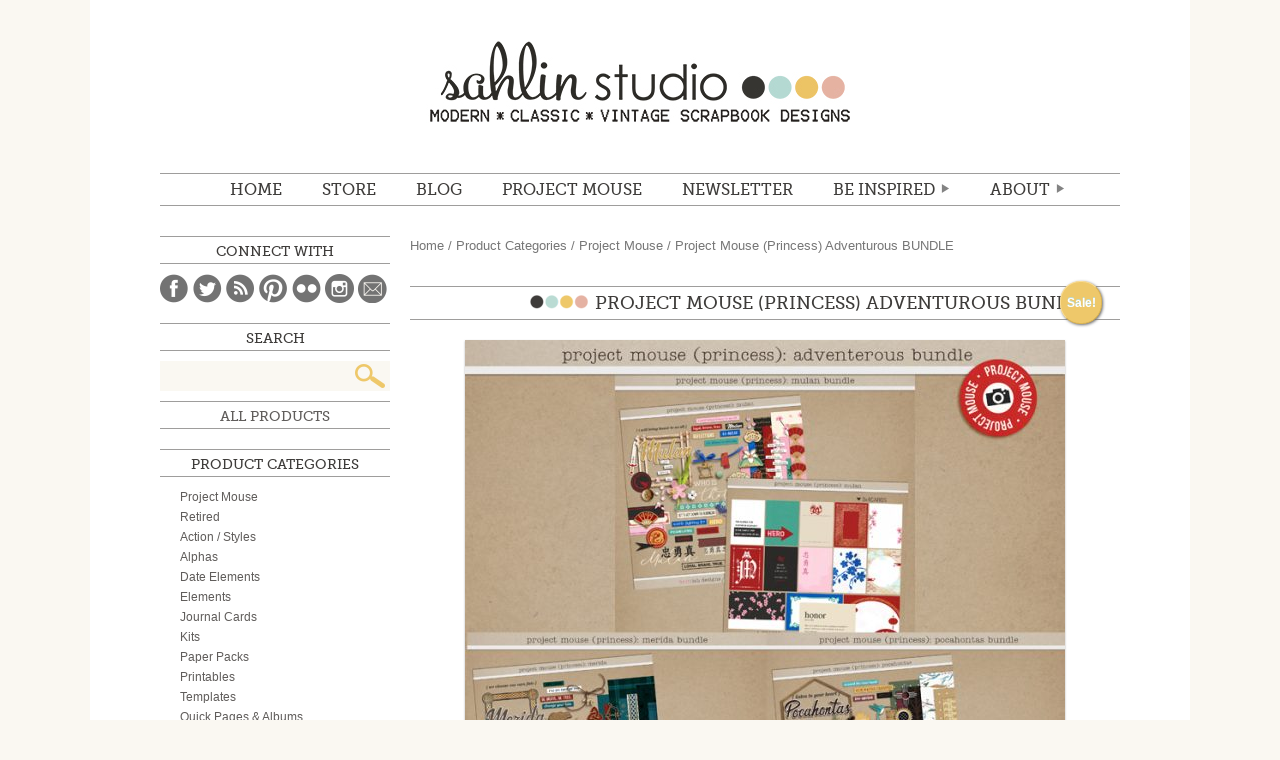

--- FILE ---
content_type: text/html; charset=UTF-8
request_url: http://sahlinstudio.com/shop/project-mouse-princess-adventerous-bundle/
body_size: 17283
content:
<!DOCTYPE html>
<html lang="en">
<head>
<meta charset="utf-8" />

	<title>Sahlin Studio |  Digital Scrapbooking DesignsProject Mouse (Princess) Adventurous BUNDLE - Sahlin Studio | Digital Scrapbooking Designs</title>

	<meta http-equiv="Content-Type" content="text/html; charset=UTF-8" />	
	<meta name="generator" content="WordPress 4.9.26" /> <!-- leave this for stats please -->
    <meta name="description" content="Digital scrapbooking products with a mix of vintage, kitschy flair, while still maintaining that modern, classic look.  Find digital scrapbooking kits, freebies, tutorials and inspiration to help document your memories." />
    <!-- For Responsive
    <meta name="viewport" content="width=device-width,initial-scale=1.0">
    -->

	<link rel="stylesheet" media="screen" href="http://sahlinstudio.com/wp-content/themes/sahlin2014/reset.css" />
	<link rel="stylesheet" media="screen" href="http://sahlinstudio.com/wp-content/themes/sahlin2014/webfonts.css" />
	<link rel="stylesheet" media="screen" href="http://sahlinstudio.com/wp-content/themes/sahlin2014/woocommerce/woocommerce.css" />
	<link rel="stylesheet" media="screen" href="http://sahlinstudio.com/wp-content/themes/sahlin2014/woocommerce/woocommerce-layout.css" />
	<link rel="stylesheet" media="screen" href="http://sahlinstudio.com/wp-content/themes/sahlin2014/style.css" />
	<!--<link rel="stylesheet" media="screen" href="http://sahlinstudio.com/wp-content/themes/sahlin2014/media-queries.css" />-->
	<link rel="alternate" type="application/rss+xml" title="RSS 2.0" href="http://sahlinstudio.com/feed/" />
	<link rel="alternate" type="text/xml" title="RSS .92" href="http://sahlinstudio.com/feed/rss/" />
	<link rel="alternate" type="application/atom+xml" title="Atom 0.3" href="http://sahlinstudio.com/feed/atom/" />
	<link rel="pingback" href="http://sahlinstudio.com/xmlrpc.php" />
    

<script type="text/javascript" src="http://ajax.googleapis.com/ajax/libs/jquery/1.8.3/jquery.min.js"></script>  
<!--[if IE]>
<script src="http://html5shiv.googlecode.com/svn/trunk/html5.js"></script>
<![endif]-->

			
<!-- This site is optimized with the Yoast SEO plugin v12.4 - https://yoast.com/wordpress/plugins/seo/ -->
<meta name="robots" content="max-snippet:-1, max-image-preview:large, max-video-preview:-1"/>
<link rel="canonical" href="http://sahlinstudio.com/shop/project-mouse-princess-adventerous-bundle/" />
<meta property="og:locale" content="en_US" />
<meta property="og:type" content="article" />
<meta property="og:title" content="Project Mouse (Princess) Adventurous BUNDLE - Sahlin Studio | Digital Scrapbooking Designs" />
<meta property="og:description" content="Project Mouse (Princess) Adventurous | Bundle [ a collaboration ]  by britt-ish designs and sahlin studio

What happens when you cross the ease of &quot;Pocket Style&quot; scrapbooking with a passion for &quot;The Happiest Place on Earth&quot; ? You get Project Mouse - a collab between Sahlin Studio &amp; Britt-ish Designs!

For this installment we bring you the &quot;Project Mouse (Princess): Adventurous Bundle”.  There are some princesses who known for their curiosity, their bravery and their free spirit.  These final three princesses in our Project Mouse princess collection are bundled together because they are the warrior princesses.  The princesses who defy the classic tradition of what it means to be a princess and forge their own path.  We know you’re going to love the creative journal cards and beautifully designed elements and papers in this Adventurous bundle. Every piece is wonderful for card making, pocket scrapping and hybrid creations too!  All the cards are sized to fit &quot;Project Life&quot; style page protectors and templates, making them perfect for all your digital and hybrid pocket style creations.

Packs Included:

Project Mouse (Princess) Mulan | Kit   +   Project Mouse (Princess) Mulan | Journal Card

Project Mouse (Princess) Merida | Kit   +   Project Mouse (Princess) Merida | Journal Card

Project Mouse (Princess) Pocahontas | Kit   +   Project Mouse (Princess) Pocahontas  | Journal Card

&nbsp;" />
<meta property="og:url" content="http://sahlinstudio.com/shop/project-mouse-princess-adventerous-bundle/" />
<meta property="og:site_name" content="Sahlin Studio |  Digital Scrapbooking Designs" />
<meta property="og:image" content="http://sahlinstudio.com/wp-content/uploads/2020/10/pm-adventerousbundle.jpg" />
<meta property="og:image:width" content="700" />
<meta property="og:image:height" content="700" />
<meta name="twitter:card" content="summary_large_image" />
<meta name="twitter:description" content="Project Mouse (Princess) Adventurous | Bundle [ a collaboration ]  by britt-ish designs and sahlin studio  What happens when you cross the ease of &quot;Pocket Style&quot; scrapbooking with a passion for &quot;The Happiest Place on Earth&quot; ? You get Project Mouse - a collab between Sahlin Studio &amp; Britt-ish Designs!  For this installment we bring you the &quot;Project Mouse (Princess): Adventurous Bundle”.  There are some princesses who known for their curiosity, their bravery and their free spirit.  These final three princesses in our Project Mouse princess collection are bundled together because they are the warrior princesses.  The princesses who defy the classic tradition of what it means to be a princess and forge their own path.  We know you’re going to love the creative journal cards and beautifully designed elements and papers in this Adventurous bundle. Every piece is wonderful for card making, pocket scrapping and hybrid creations too!  All the cards are sized to fit &quot;Project Life&quot; style page protectors and templates, making them perfect for all your digital and hybrid pocket style creations.  Packs Included:  Project Mouse (Princess) Mulan | Kit   +   Project Mouse (Princess) Mulan | Journal Card  Project Mouse (Princess) Merida | Kit   +   Project Mouse (Princess) Merida | Journal Card  Project Mouse (Princess) Pocahontas | Kit   +   Project Mouse (Princess) Pocahontas | Journal Card  &nbsp;" />
<meta name="twitter:title" content="Project Mouse (Princess) Adventurous BUNDLE - Sahlin Studio | Digital Scrapbooking Designs" />
<meta name="twitter:image" content="http://sahlinstudio.com/wp-content/uploads/2020/10/pm-adventerousbundle.jpg" />
<script type='application/ld+json' class='yoast-schema-graph yoast-schema-graph--main'>{"@context":"https://schema.org","@graph":[{"@type":"WebSite","@id":"http://sahlinstudio.com/#website","url":"http://sahlinstudio.com/","name":"Sahlin Studio |  Digital Scrapbooking Designs","potentialAction":{"@type":"SearchAction","target":"http://sahlinstudio.com/?s={search_term_string}","query-input":"required name=search_term_string"}},{"@type":"ImageObject","@id":"http://sahlinstudio.com/shop/project-mouse-princess-adventerous-bundle/#primaryimage","url":"http://sahlinstudio.com/wp-content/uploads/2020/10/pm-adventerousbundle.jpg","width":700,"height":700,"caption":"Project Mouse (Princess) Adventurous BUNDLE by Britt-ish Designs and Sahlin Studio - Perfect for documenting Disney Mulan, Merida, Pocahontas or other magical moments in your Project Life / Project Mouse album!!"},{"@type":"WebPage","@id":"http://sahlinstudio.com/shop/project-mouse-princess-adventerous-bundle/#webpage","url":"http://sahlinstudio.com/shop/project-mouse-princess-adventerous-bundle/","inLanguage":"en-US","name":"Project Mouse (Princess) Adventurous BUNDLE - Sahlin Studio | Digital Scrapbooking Designs","isPartOf":{"@id":"http://sahlinstudio.com/#website"},"primaryImageOfPage":{"@id":"http://sahlinstudio.com/shop/project-mouse-princess-adventerous-bundle/#primaryimage"},"datePublished":"2020-10-02T17:57:47+00:00","dateModified":"2020-10-14T18:36:54+00:00"}]}</script>
<!-- / Yoast SEO plugin. -->

<link rel='dns-prefetch' href='//s0.wp.com' />
<link rel='dns-prefetch' href='//s.w.org' />
<link rel="alternate" type="application/rss+xml" title="Sahlin Studio |  Digital Scrapbooking Designs &raquo; Project Mouse (Princess) Adventurous BUNDLE Comments Feed" href="http://sahlinstudio.com/shop/project-mouse-princess-adventerous-bundle/feed/" />
		<script type="text/javascript">
			window._wpemojiSettings = {"baseUrl":"https:\/\/s.w.org\/images\/core\/emoji\/11\/72x72\/","ext":".png","svgUrl":"https:\/\/s.w.org\/images\/core\/emoji\/11\/svg\/","svgExt":".svg","source":{"concatemoji":"http:\/\/sahlinstudio.com\/wp-includes\/js\/wp-emoji-release.min.js?ver=4.9.26"}};
			!function(e,a,t){var n,r,o,i=a.createElement("canvas"),p=i.getContext&&i.getContext("2d");function s(e,t){var a=String.fromCharCode;p.clearRect(0,0,i.width,i.height),p.fillText(a.apply(this,e),0,0);e=i.toDataURL();return p.clearRect(0,0,i.width,i.height),p.fillText(a.apply(this,t),0,0),e===i.toDataURL()}function c(e){var t=a.createElement("script");t.src=e,t.defer=t.type="text/javascript",a.getElementsByTagName("head")[0].appendChild(t)}for(o=Array("flag","emoji"),t.supports={everything:!0,everythingExceptFlag:!0},r=0;r<o.length;r++)t.supports[o[r]]=function(e){if(!p||!p.fillText)return!1;switch(p.textBaseline="top",p.font="600 32px Arial",e){case"flag":return s([55356,56826,55356,56819],[55356,56826,8203,55356,56819])?!1:!s([55356,57332,56128,56423,56128,56418,56128,56421,56128,56430,56128,56423,56128,56447],[55356,57332,8203,56128,56423,8203,56128,56418,8203,56128,56421,8203,56128,56430,8203,56128,56423,8203,56128,56447]);case"emoji":return!s([55358,56760,9792,65039],[55358,56760,8203,9792,65039])}return!1}(o[r]),t.supports.everything=t.supports.everything&&t.supports[o[r]],"flag"!==o[r]&&(t.supports.everythingExceptFlag=t.supports.everythingExceptFlag&&t.supports[o[r]]);t.supports.everythingExceptFlag=t.supports.everythingExceptFlag&&!t.supports.flag,t.DOMReady=!1,t.readyCallback=function(){t.DOMReady=!0},t.supports.everything||(n=function(){t.readyCallback()},a.addEventListener?(a.addEventListener("DOMContentLoaded",n,!1),e.addEventListener("load",n,!1)):(e.attachEvent("onload",n),a.attachEvent("onreadystatechange",function(){"complete"===a.readyState&&t.readyCallback()})),(n=t.source||{}).concatemoji?c(n.concatemoji):n.wpemoji&&n.twemoji&&(c(n.twemoji),c(n.wpemoji)))}(window,document,window._wpemojiSettings);
		</script>
		<style type="text/css">
img.wp-smiley,
img.emoji {
	display: inline !important;
	border: none !important;
	box-shadow: none !important;
	height: 1em !important;
	width: 1em !important;
	margin: 0 .07em !important;
	vertical-align: -0.1em !important;
	background: none !important;
	padding: 0 !important;
}
</style>
<link rel='stylesheet' id='pinterestRSScss-css'  href='http://sahlinstudio.com/wp-content/plugins/pinterest-rss-widget/style.css?ver=4.9.26' type='text/css' media='all' />
<link rel='stylesheet' id='woocommerce_prettyPhoto_css-css'  href='//sahlinstudio.com/wp-content/plugins/woocommerce/assets/css/prettyPhoto.css?ver=4.9.26' type='text/css' media='all' />
<link rel='stylesheet' id='dlm-frontend-css'  href='http://sahlinstudio.com/wp-content/plugins/download-monitor/assets/css/frontend.css?ver=4.9.26' type='text/css' media='all' />
<link rel='stylesheet' id='jetpack_css-css'  href='http://sahlinstudio.com/wp-content/plugins/jetpack/css/jetpack.css?ver=7.1.5' type='text/css' media='all' />
<script type='text/javascript' src='http://sahlinstudio.com/wp-includes/js/jquery/jquery.js?ver=1.12.4'></script>
<script type='text/javascript' src='http://sahlinstudio.com/wp-includes/js/jquery/jquery-migrate.min.js?ver=1.4.1'></script>
<script type='text/javascript' src='http://sahlinstudio.com/wp-content/plugins/pinterest-rss-widget/jquery.nailthumb.1.0.min.js?ver=4.9.26'></script>
<link rel='https://api.w.org/' href='http://sahlinstudio.com/wp-json/' />
<link rel="EditURI" type="application/rsd+xml" title="RSD" href="http://sahlinstudio.com/xmlrpc.php?rsd" />
<link rel="wlwmanifest" type="application/wlwmanifest+xml" href="http://sahlinstudio.com/wp-includes/wlwmanifest.xml" /> 
<meta name="generator" content="WordPress 4.9.26" />
<meta name="generator" content="WooCommerce 2.2.4" />
<link rel="alternate" type="application/json+oembed" href="http://sahlinstudio.com/wp-json/oembed/1.0/embed?url=http%3A%2F%2Fsahlinstudio.com%2Fshop%2Fproject-mouse-princess-adventerous-bundle%2F" />
<link rel="alternate" type="text/xml+oembed" href="http://sahlinstudio.com/wp-json/oembed/1.0/embed?url=http%3A%2F%2Fsahlinstudio.com%2Fshop%2Fproject-mouse-princess-adventerous-bundle%2F&#038;format=xml" />
<script>
  (function(w, d, t, s, n) {
    w.FlodeskObject = n;
    var fn = function() {
      (w[n].q = w[n].q || []).push(arguments);
    };
    w[n] = w[n] || fn;
    var f = d.getElementsByTagName(t)[0];
    var e = d.createElement(t);
    var h = '?v=' + new Date().getTime();
    e.async = true;
    e.src = s + h;
    f.parentNode.insertBefore(e, f);
  })(window, document, 'script', 'https://assets.flodesk.com/universal.js', 'fd');
  window.fd('form', {
    formId: '6051314424c3103bfddf725b'
  });
</script>		<script type="text/javascript">
			var _statcounter = _statcounter || [];
			_statcounter.push({"tags": {"author": "admin-mary"}});
		</script>
		<link rel="alternate" type="application/rss+xml"  title="New products" href="http://sahlinstudio.com/shop/all-products/feed/" />
<link rel='dns-prefetch' href='//v0.wordpress.com'/>
<style type="text/css">.saboxplugin-wrap{-webkit-box-sizing:border-box;-moz-box-sizing:border-box;-ms-box-sizing:border-box;box-sizing:border-box;border:1px solid #eee;width:100%;clear:both;display:block;overflow:hidden;word-wrap:break-word;position:relative}.saboxplugin-wrap .saboxplugin-gravatar{float:left;padding:0 20px 20px 20px}.saboxplugin-wrap .saboxplugin-gravatar img{max-width:100px;height:auto;border-radius:0;}.saboxplugin-wrap .saboxplugin-authorname{font-size:18px;line-height:1;margin:20px 0 0 20px;display:block}.saboxplugin-wrap .saboxplugin-authorname a{text-decoration:none}.saboxplugin-wrap .saboxplugin-authorname a:focus{outline:0}.saboxplugin-wrap .saboxplugin-desc{display:block;margin:5px 20px}.saboxplugin-wrap .saboxplugin-desc a{text-decoration:underline}.saboxplugin-wrap .saboxplugin-desc p{margin:5px 0 12px}.saboxplugin-wrap .saboxplugin-web{margin:0 20px 15px;text-align:left}.saboxplugin-wrap .sab-web-position{text-align:right}.saboxplugin-wrap .saboxplugin-web a{color:#ccc;text-decoration:none}.saboxplugin-wrap .saboxplugin-socials{position:relative;display:block;background:#fcfcfc;padding:5px;border-top:1px solid #eee}.saboxplugin-wrap .saboxplugin-socials a svg{width:20px;height:20px}.saboxplugin-wrap .saboxplugin-socials a svg .st2{fill:#fff; transform-origin:center center;}.saboxplugin-wrap .saboxplugin-socials a svg .st1{fill:rgba(0,0,0,.3)}.saboxplugin-wrap .saboxplugin-socials a:hover{opacity:.8;-webkit-transition:opacity .4s;-moz-transition:opacity .4s;-o-transition:opacity .4s;transition:opacity .4s;box-shadow:none!important;-webkit-box-shadow:none!important}.saboxplugin-wrap .saboxplugin-socials .saboxplugin-icon-color{box-shadow:none;padding:0;border:0;-webkit-transition:opacity .4s;-moz-transition:opacity .4s;-o-transition:opacity .4s;transition:opacity .4s;display:inline-block;color:#fff;font-size:0;text-decoration:inherit;margin:5px;-webkit-border-radius:0;-moz-border-radius:0;-ms-border-radius:0;-o-border-radius:0;border-radius:0;overflow:hidden}.saboxplugin-wrap .saboxplugin-socials .saboxplugin-icon-grey{text-decoration:inherit;box-shadow:none;position:relative;display:-moz-inline-stack;display:inline-block;vertical-align:middle;zoom:1;margin:10px 5px;color:#444;fill:#444}.clearfix:after,.clearfix:before{content:' ';display:table;line-height:0;clear:both}.ie7 .clearfix{zoom:1}.saboxplugin-socials.sabox-colored .saboxplugin-icon-color .sab-twitch{border-color:#38245c}.saboxplugin-socials.sabox-colored .saboxplugin-icon-color .sab-addthis{border-color:#e91c00}.saboxplugin-socials.sabox-colored .saboxplugin-icon-color .sab-behance{border-color:#003eb0}.saboxplugin-socials.sabox-colored .saboxplugin-icon-color .sab-delicious{border-color:#06c}.saboxplugin-socials.sabox-colored .saboxplugin-icon-color .sab-deviantart{border-color:#036824}.saboxplugin-socials.sabox-colored .saboxplugin-icon-color .sab-digg{border-color:#00327c}.saboxplugin-socials.sabox-colored .saboxplugin-icon-color .sab-dribbble{border-color:#ba1655}.saboxplugin-socials.sabox-colored .saboxplugin-icon-color .sab-facebook{border-color:#1e2e4f}.saboxplugin-socials.sabox-colored .saboxplugin-icon-color .sab-flickr{border-color:#003576}.saboxplugin-socials.sabox-colored .saboxplugin-icon-color .sab-github{border-color:#264874}.saboxplugin-socials.sabox-colored .saboxplugin-icon-color .sab-google{border-color:#0b51c5}.saboxplugin-socials.sabox-colored .saboxplugin-icon-color .sab-googleplus{border-color:#96271a}.saboxplugin-socials.sabox-colored .saboxplugin-icon-color .sab-html5{border-color:#902e13}.saboxplugin-socials.sabox-colored .saboxplugin-icon-color .sab-instagram{border-color:#1630aa}.saboxplugin-socials.sabox-colored .saboxplugin-icon-color .sab-linkedin{border-color:#00344f}.saboxplugin-socials.sabox-colored .saboxplugin-icon-color .sab-pinterest{border-color:#5b040e}.saboxplugin-socials.sabox-colored .saboxplugin-icon-color .sab-reddit{border-color:#992900}.saboxplugin-socials.sabox-colored .saboxplugin-icon-color .sab-rss{border-color:#a43b0a}.saboxplugin-socials.sabox-colored .saboxplugin-icon-color .sab-sharethis{border-color:#5d8420}.saboxplugin-socials.sabox-colored .saboxplugin-icon-color .sab-skype{border-color:#00658a}.saboxplugin-socials.sabox-colored .saboxplugin-icon-color .sab-soundcloud{border-color:#995200}.saboxplugin-socials.sabox-colored .saboxplugin-icon-color .sab-spotify{border-color:#0f612c}.saboxplugin-socials.sabox-colored .saboxplugin-icon-color .sab-stackoverflow{border-color:#a95009}.saboxplugin-socials.sabox-colored .saboxplugin-icon-color .sab-steam{border-color:#006388}.saboxplugin-socials.sabox-colored .saboxplugin-icon-color .sab-user_email{border-color:#b84e05}.saboxplugin-socials.sabox-colored .saboxplugin-icon-color .sab-stumbleUpon{border-color:#9b280e}.saboxplugin-socials.sabox-colored .saboxplugin-icon-color .sab-tumblr{border-color:#10151b}.saboxplugin-socials.sabox-colored .saboxplugin-icon-color .sab-twitter{border-color:#0967a0}.saboxplugin-socials.sabox-colored .saboxplugin-icon-color .sab-vimeo{border-color:#0d7091}.saboxplugin-socials.sabox-colored .saboxplugin-icon-color .sab-windows{border-color:#003f71}.saboxplugin-socials.sabox-colored .saboxplugin-icon-color .sab-whatsapp{border-color:#003f71}.saboxplugin-socials.sabox-colored .saboxplugin-icon-color .sab-wordpress{border-color:#0f3647}.saboxplugin-socials.sabox-colored .saboxplugin-icon-color .sab-yahoo{border-color:#14002d}.saboxplugin-socials.sabox-colored .saboxplugin-icon-color .sab-youtube{border-color:#900}.saboxplugin-socials.sabox-colored .saboxplugin-icon-color .sab-xing{border-color:#000202}.saboxplugin-socials.sabox-colored .saboxplugin-icon-color .sab-mixcloud{border-color:#2475a0}.saboxplugin-socials.sabox-colored .saboxplugin-icon-color .sab-vk{border-color:#243549}.saboxplugin-socials.sabox-colored .saboxplugin-icon-color .sab-medium{border-color:#00452c}.saboxplugin-socials.sabox-colored .saboxplugin-icon-color .sab-quora{border-color:#420e00}.saboxplugin-socials.sabox-colored .saboxplugin-icon-color .sab-meetup{border-color:#9b181c}.saboxplugin-socials.sabox-colored .saboxplugin-icon-color .sab-goodreads{border-color:#000}.saboxplugin-socials.sabox-colored .saboxplugin-icon-color .sab-snapchat{border-color:#999700}.saboxplugin-socials.sabox-colored .saboxplugin-icon-color .sab-500px{border-color:#00557f}.saboxplugin-socials.sabox-colored .saboxplugin-icon-color .sab-mastodont{border-color:#185886}.sabox-plus-item{margin-bottom:20px}@media screen and (max-width:480px){.saboxplugin-wrap{text-align:center}.saboxplugin-wrap .saboxplugin-gravatar{float:none;padding:20px 0;text-align:center;margin:0 auto;display:block}.saboxplugin-wrap .saboxplugin-gravatar img{float:none;display:inline-block;display:-moz-inline-stack;vertical-align:middle;zoom:1}.saboxplugin-wrap .saboxplugin-desc{margin:0 10px 20px;text-align:center}.saboxplugin-wrap .saboxplugin-authorname{text-align:center;margin:10px 0 20px}}body .saboxplugin-authorname a,body .saboxplugin-authorname a:hover{box-shadow:none;-webkit-box-shadow:none}a.sab-profile-edit{font-size:16px!important;line-height:1!important}.sab-edit-settings a,a.sab-profile-edit{color:#0073aa!important;box-shadow:none!important;-webkit-box-shadow:none!important}.sab-edit-settings{margin-right:15px;position:absolute;right:0;z-index:2;bottom:10px;line-height:20px}.sab-edit-settings i{margin-left:5px}.saboxplugin-socials{line-height:1!important}.rtl .saboxplugin-wrap .saboxplugin-gravatar{float:right}.rtl .saboxplugin-wrap .saboxplugin-authorname{display:flex;align-items:center}.rtl .saboxplugin-wrap .saboxplugin-authorname .sab-profile-edit{margin-right:10px}.rtl .sab-edit-settings{right:auto;left:0}img.sab-custom-avatar{max-width:75px;}.saboxplugin-wrap .saboxplugin-authorname {font-family:"none";}.saboxplugin-wrap .saboxplugin-desc {font-family:none;}.saboxplugin-wrap {margin-top:0px; margin-bottom:0px; padding: 0px 0px }.saboxplugin-wrap .saboxplugin-authorname {font-size:18px; line-height:25px;}.saboxplugin-wrap .saboxplugin-desc p, .saboxplugin-wrap .saboxplugin-desc {font-size:14px !important; line-height:21px !important;}.saboxplugin-wrap .saboxplugin-web {font-size:14px;}.saboxplugin-wrap .saboxplugin-socials a svg {width:18px;height:18px;}</style></head>

<body class="product-template-default single single-product postid-37876 woocommerce woocommerce-page">
	<div id="wrapper">
	<header id="mainHd">
    	<h1><a href="http://sahlinstudio.com">Sahlin Studio |  Digital Scrapbooking Designs</a></h1>
    	<nav id="mainNav">
    		<ul id="menu-main-menu" class="menu"><li id="menu-item-17074" class="menu-item menu-item-type-custom menu-item-object-custom menu-item-home menu-item-17074"><a href="http://sahlinstudio.com">Home</a></li>
<li id="menu-item-14" class="menu-item menu-item-type-custom menu-item-object-custom menu-item-14"><a target="_blank" href="https://the-lilypad.com/store/Sahlin-Studio/">STORE</a></li>
<li id="menu-item-1640" class="menu-item menu-item-type-custom menu-item-object-custom menu-item-1640"><a href="http://sahlinstudio.com/blog">BLOG</a></li>
<li id="menu-item-17072" class="menu-item menu-item-type-post_type menu-item-object-page menu-item-17072"><a href="http://sahlinstudio.com/project-mouse/">Project Mouse</a></li>
<li id="menu-item-38262" class="menu-item menu-item-type-custom menu-item-object-custom menu-item-38262"><a target="_blank" href="https://view.flodesk.com/pages/60496567c26c9c0b98c3cd6f">NEWSLETTER</a></li>
<li id="menu-item-17071" class="menu-item menu-item-type-custom menu-item-object-custom menu-item-has-children menu-item-17071"><a href="#">Be Inspired</a>
<ul class="sub-menu">
	<li id="menu-item-17145" class="menu-item menu-item-type-post_type menu-item-object-page menu-item-17145"><a href="http://sahlinstudio.com/get-freebies/">Freebies</a></li>
	<li id="menu-item-17101" class="menu-item menu-item-type-taxonomy menu-item-object-category menu-item-17101"><a href="http://sahlinstudio.com/category/tutorial/">TUTORIALS</a></li>
	<li id="menu-item-18" class="journalstarters menu-item menu-item-type-custom menu-item-object-custom menu-item-18"><a href="http://sahlinstudio.com/journaling">JOURNAL STARTERS</a></li>
	<li id="menu-item-17377" class="menu-item menu-item-type-custom menu-item-object-custom menu-item-17377"><a href="http://sahlinstudio.com/category/papertodigi/">From Paper to Digi</a></li>
	<li id="menu-item-17391" class="menu-item menu-item-type-custom menu-item-object-custom menu-item-17391"><a href="http://sahlinstudio.com/category/inspiration/">Random Inspiration</a></li>
</ul>
</li>
<li id="menu-item-21" class="about menu-item menu-item-type-custom menu-item-object-custom menu-item-has-children menu-item-21"><a href="http://sahlinstudio.com/hello">ABOUT</a>
<ul class="sub-menu">
	<li id="menu-item-211" class="menu-item menu-item-type-custom menu-item-object-custom menu-item-211"><a href="http://sahlinstudio.com/hello">Hello.</a></li>
	<li id="menu-item-214" class="menu-item menu-item-type-custom menu-item-object-custom menu-item-214"><a href="http://sahlinstudio.com/terms-of-use">Terms of Use (TOU)</a></li>
	<li id="menu-item-213" class="menu-item menu-item-type-custom menu-item-object-custom menu-item-213"><a href="http://sahlinstudio.com/creativeteam">Creative Team</a></li>
	<li id="menu-item-212" class="menu-item menu-item-type-custom menu-item-object-custom menu-item-212"><a target="_blank" href="http://www.myscrapbookart.com/gallery/showgallery.php?cat=500&#038;ppuser=4700">My Scrapbook</a></li>
	<li id="menu-item-20" class="faq menu-item menu-item-type-custom menu-item-object-custom menu-item-20"><a href="http://sahlinstudio.com/faqs">FAQ</a></li>
	<li id="menu-item-215" class="menu-item menu-item-type-custom menu-item-object-custom menu-item-215"><a href="http://sahlinstudio.com/contact">Contact</a></li>
</ul>
</li>
</ul>    		<div class="clear"></div>
    	</nav>
    </header>
	<div id="container"><div id="content" role="main"><nav class="woocommerce-breadcrumb" itemprop="breadcrumb"><a class="home" href="http://sahlinstudio.com">Home</a> &#47; <a href="http://sahlinstudio.com/product-category/product-categories/">Product Categories</a> &#47; <a href="http://sahlinstudio.com/product-category/product-categories/project-mouse/">Project Mouse</a> &#47; Project Mouse (Princess) Adventurous BUNDLE</nav>
		
			

<div itemscope itemtype="http://schema.org/Product" id="product-37876" class="post-37876 product type-product status-publish has-post-thumbnail product_cat-project-mouse product_cat-journal-cards product_cat-kits product_cat-halloween product_cat-magical product_cat-travel-theme product_tag-330 product_tag-brave product_tag-britt product_tag-britt-ish-designs product_tag-china product_tag-disney product_tag-disneyland product_tag-dragon product_tag-magical-2 product_tag-merida product_tag-mulan product_tag-native-american product_tag-pocahontas product_tag-princess product_tag-project-365 product_tag-project-life product_tag-project-mouse-2 product_tag-sahlin-studio product_tag-scotland product_tag-vacation sale downloadable virtual sold-individually shipping-taxable purchasable product-type-simple product-cat-project-mouse product-cat-journal-cards product-cat-kits product-cat-halloween product-cat-magical product-cat-travel-theme product-tag-365 product-tag-brave product-tag-britt product-tag-britt-ish-designs product-tag-china product-tag-disney product-tag-disneyland product-tag-dragon product-tag-magical-2 product-tag-merida product-tag-mulan product-tag-native-american product-tag-pocahontas product-tag-princess product-tag-project-365 product-tag-project-life product-tag-project-mouse-2 product-tag-sahlin-studio product-tag-scotland product-tag-vacation instock">

	<div id="product-title">
	<h2 itemprop="name">Project Mouse (Princess) Adventurous BUNDLE</h2>
	<div class="clear"></div>
</div>
	<span class="onsale">Sale!</span>
<div class="images">

	<a href="http://sahlinstudio.com/wp-content/uploads/2020/10/pm-adventerousbundle.jpg" itemprop="image" class="woocommerce-main-image zoom" title="pm-adventerousbundle" data-rel="prettyPhoto[product-gallery]"><img width="600" height="600" src="http://sahlinstudio.com/wp-content/uploads/2020/10/pm-adventerousbundle-600x600.jpg" class="attachment-shop_single size-shop_single wp-post-image" alt="Project Mouse (Princess) Adventurous BUNDLE by Britt-ish Designs and Sahlin Studio - Perfect for documenting Disney Mulan, Merida, Pocahontas or other magical moments in your Project Life / Project Mouse album!!" title="pm-adventerousbundle" srcset="http://sahlinstudio.com/wp-content/uploads/2020/10/pm-adventerousbundle-600x600.jpg 600w, http://sahlinstudio.com/wp-content/uploads/2020/10/pm-adventerousbundle-150x150.jpg 150w, http://sahlinstudio.com/wp-content/uploads/2020/10/pm-adventerousbundle-300x300.jpg 300w, http://sahlinstudio.com/wp-content/uploads/2020/10/pm-adventerousbundle-85x85.jpg 85w, http://sahlinstudio.com/wp-content/uploads/2020/10/pm-adventerousbundle-170x170.jpg 170w, http://sahlinstudio.com/wp-content/uploads/2020/10/pm-adventerousbundle-230x230.jpg 230w, http://sahlinstudio.com/wp-content/uploads/2020/10/pm-adventerousbundle-210x210.jpg 210w, http://sahlinstudio.com/wp-content/uploads/2020/10/pm-adventerousbundle-225x225.jpg 225w, http://sahlinstudio.com/wp-content/uploads/2020/10/pm-adventerousbundle-685x685.jpg 685w, http://sahlinstudio.com/wp-content/uploads/2020/10/pm-adventerousbundle-175x175.jpg 175w, http://sahlinstudio.com/wp-content/uploads/2020/10/pm-adventerousbundle-130x130.jpg 130w, http://sahlinstudio.com/wp-content/uploads/2020/10/pm-adventerousbundle.jpg 700w" sizes="(max-width: 600px) 100vw, 600px" /></a>
		<div class="thumbnails"><a href="http://sahlinstudio.com/wp-content/uploads/2020/09/sahlinstudio_pm_merida_preview.jpg" class="zoom first" title="sahlinstudio_pm_merida_preview" data-rel="prettyPhoto[product-gallery]"><img width="130" height="130" src="http://sahlinstudio.com/wp-content/uploads/2020/09/sahlinstudio_pm_merida_preview-130x130.jpg" class="attachment-shop_thumbnail size-shop_thumbnail" alt="Project Mouse (Princess) Merida | Kit by Britt-ish Designs and Sahlin Studio - Perfect for documenting Disney Brave, Merida, Scotland or other magical moments in your Project Life / Project Mouse album!!" srcset="http://sahlinstudio.com/wp-content/uploads/2020/09/sahlinstudio_pm_merida_preview-130x130.jpg 130w, http://sahlinstudio.com/wp-content/uploads/2020/09/sahlinstudio_pm_merida_preview-150x150.jpg 150w, http://sahlinstudio.com/wp-content/uploads/2020/09/sahlinstudio_pm_merida_preview-300x300.jpg 300w, http://sahlinstudio.com/wp-content/uploads/2020/09/sahlinstudio_pm_merida_preview-85x85.jpg 85w, http://sahlinstudio.com/wp-content/uploads/2020/09/sahlinstudio_pm_merida_preview-170x170.jpg 170w, http://sahlinstudio.com/wp-content/uploads/2020/09/sahlinstudio_pm_merida_preview-230x230.jpg 230w, http://sahlinstudio.com/wp-content/uploads/2020/09/sahlinstudio_pm_merida_preview-210x210.jpg 210w, http://sahlinstudio.com/wp-content/uploads/2020/09/sahlinstudio_pm_merida_preview-225x225.jpg 225w, http://sahlinstudio.com/wp-content/uploads/2020/09/sahlinstudio_pm_merida_preview-685x685.jpg 685w, http://sahlinstudio.com/wp-content/uploads/2020/09/sahlinstudio_pm_merida_preview-175x175.jpg 175w, http://sahlinstudio.com/wp-content/uploads/2020/09/sahlinstudio_pm_merida_preview-600x600.jpg 600w, http://sahlinstudio.com/wp-content/uploads/2020/09/sahlinstudio_pm_merida_preview.jpg 700w" sizes="(max-width: 130px) 100vw, 130px" /></a><a href="http://sahlinstudio.com/wp-content/uploads/2020/10/sahlinstudio_pm_merida_preview.jpg" class="zoom" title="sahlinstudio_pm_merida_preview" data-rel="prettyPhoto[product-gallery]"><img width="130" height="130" src="http://sahlinstudio.com/wp-content/uploads/2020/10/sahlinstudio_pm_merida_preview-130x130.jpg" class="attachment-shop_thumbnail size-shop_thumbnail" alt="" srcset="http://sahlinstudio.com/wp-content/uploads/2020/10/sahlinstudio_pm_merida_preview-130x130.jpg 130w, http://sahlinstudio.com/wp-content/uploads/2020/10/sahlinstudio_pm_merida_preview-150x150.jpg 150w, http://sahlinstudio.com/wp-content/uploads/2020/10/sahlinstudio_pm_merida_preview-300x300.jpg 300w, http://sahlinstudio.com/wp-content/uploads/2020/10/sahlinstudio_pm_merida_preview-85x85.jpg 85w, http://sahlinstudio.com/wp-content/uploads/2020/10/sahlinstudio_pm_merida_preview-170x170.jpg 170w, http://sahlinstudio.com/wp-content/uploads/2020/10/sahlinstudio_pm_merida_preview-230x230.jpg 230w, http://sahlinstudio.com/wp-content/uploads/2020/10/sahlinstudio_pm_merida_preview-210x210.jpg 210w, http://sahlinstudio.com/wp-content/uploads/2020/10/sahlinstudio_pm_merida_preview-225x225.jpg 225w, http://sahlinstudio.com/wp-content/uploads/2020/10/sahlinstudio_pm_merida_preview-685x685.jpg 685w, http://sahlinstudio.com/wp-content/uploads/2020/10/sahlinstudio_pm_merida_preview-175x175.jpg 175w, http://sahlinstudio.com/wp-content/uploads/2020/10/sahlinstudio_pm_merida_preview-600x600.jpg 600w, http://sahlinstudio.com/wp-content/uploads/2020/10/sahlinstudio_pm_merida_preview.jpg 700w" sizes="(max-width: 130px) 100vw, 130px" /></a><a href="http://sahlinstudio.com/wp-content/uploads/2020/10/sahlinstudio_pm_mulan_preview.jpg" class="zoom" title="sahlinstudio_pm_mulan_preview" data-rel="prettyPhoto[product-gallery]"><img width="130" height="130" src="http://sahlinstudio.com/wp-content/uploads/2020/10/sahlinstudio_pm_mulan_preview-130x130.jpg" class="attachment-shop_thumbnail size-shop_thumbnail" alt="" srcset="http://sahlinstudio.com/wp-content/uploads/2020/10/sahlinstudio_pm_mulan_preview-130x130.jpg 130w, http://sahlinstudio.com/wp-content/uploads/2020/10/sahlinstudio_pm_mulan_preview-150x150.jpg 150w, http://sahlinstudio.com/wp-content/uploads/2020/10/sahlinstudio_pm_mulan_preview-300x300.jpg 300w, http://sahlinstudio.com/wp-content/uploads/2020/10/sahlinstudio_pm_mulan_preview-85x85.jpg 85w, http://sahlinstudio.com/wp-content/uploads/2020/10/sahlinstudio_pm_mulan_preview-170x170.jpg 170w, http://sahlinstudio.com/wp-content/uploads/2020/10/sahlinstudio_pm_mulan_preview-230x230.jpg 230w, http://sahlinstudio.com/wp-content/uploads/2020/10/sahlinstudio_pm_mulan_preview-210x210.jpg 210w, http://sahlinstudio.com/wp-content/uploads/2020/10/sahlinstudio_pm_mulan_preview-225x225.jpg 225w, http://sahlinstudio.com/wp-content/uploads/2020/10/sahlinstudio_pm_mulan_preview-685x685.jpg 685w, http://sahlinstudio.com/wp-content/uploads/2020/10/sahlinstudio_pm_mulan_preview-175x175.jpg 175w, http://sahlinstudio.com/wp-content/uploads/2020/10/sahlinstudio_pm_mulan_preview-600x600.jpg 600w, http://sahlinstudio.com/wp-content/uploads/2020/10/sahlinstudio_pm_mulan_preview.jpg 700w" sizes="(max-width: 130px) 100vw, 130px" /></a><a href="http://sahlinstudio.com/wp-content/uploads/2020/09/sahlinstudio_pm_mulan_jc_preview.jpg" class="zoom" title="sahlinstudio_pm_mulan_jc_preview" data-rel="prettyPhoto[product-gallery]"><img width="130" height="130" src="http://sahlinstudio.com/wp-content/uploads/2020/09/sahlinstudio_pm_mulan_jc_preview-130x130.jpg" class="attachment-shop_thumbnail size-shop_thumbnail" alt="Project Mouse (Princess) Mulan | Journal Cards by Britt-ish Designs and Sahlin Studio - Perfect for documenting Disney Mulan, China or other magical moments in your Project Life / Project Mouse album!!" srcset="http://sahlinstudio.com/wp-content/uploads/2020/09/sahlinstudio_pm_mulan_jc_preview-130x130.jpg 130w, http://sahlinstudio.com/wp-content/uploads/2020/09/sahlinstudio_pm_mulan_jc_preview-150x150.jpg 150w, http://sahlinstudio.com/wp-content/uploads/2020/09/sahlinstudio_pm_mulan_jc_preview-300x300.jpg 300w, http://sahlinstudio.com/wp-content/uploads/2020/09/sahlinstudio_pm_mulan_jc_preview-85x85.jpg 85w, http://sahlinstudio.com/wp-content/uploads/2020/09/sahlinstudio_pm_mulan_jc_preview-170x170.jpg 170w, http://sahlinstudio.com/wp-content/uploads/2020/09/sahlinstudio_pm_mulan_jc_preview-230x230.jpg 230w, http://sahlinstudio.com/wp-content/uploads/2020/09/sahlinstudio_pm_mulan_jc_preview-210x210.jpg 210w, http://sahlinstudio.com/wp-content/uploads/2020/09/sahlinstudio_pm_mulan_jc_preview-225x225.jpg 225w, http://sahlinstudio.com/wp-content/uploads/2020/09/sahlinstudio_pm_mulan_jc_preview-685x685.jpg 685w, http://sahlinstudio.com/wp-content/uploads/2020/09/sahlinstudio_pm_mulan_jc_preview-175x175.jpg 175w, http://sahlinstudio.com/wp-content/uploads/2020/09/sahlinstudio_pm_mulan_jc_preview-600x600.jpg 600w, http://sahlinstudio.com/wp-content/uploads/2020/09/sahlinstudio_pm_mulan_jc_preview.jpg 700w" sizes="(max-width: 130px) 100vw, 130px" /></a><a href="http://sahlinstudio.com/wp-content/uploads/2020/09/sahlinstudio_pm_pochantas_preview.jpg" class="zoom last" title="sahlinstudio_pm_pochantas_preview" data-rel="prettyPhoto[product-gallery]"><img width="130" height="130" src="http://sahlinstudio.com/wp-content/uploads/2020/09/sahlinstudio_pm_pochantas_preview-130x130.jpg" class="attachment-shop_thumbnail size-shop_thumbnail" alt="Project Mouse (Princess) Pocahantas | Kit by Britt-ish Designs and Sahlin Studio - Perfect for documenting Disney Pocahontas, Fall or other magical moments in your Project Life / Project Mouse album!!" srcset="http://sahlinstudio.com/wp-content/uploads/2020/09/sahlinstudio_pm_pochantas_preview-130x130.jpg 130w, http://sahlinstudio.com/wp-content/uploads/2020/09/sahlinstudio_pm_pochantas_preview-150x150.jpg 150w, http://sahlinstudio.com/wp-content/uploads/2020/09/sahlinstudio_pm_pochantas_preview-300x300.jpg 300w, http://sahlinstudio.com/wp-content/uploads/2020/09/sahlinstudio_pm_pochantas_preview-85x85.jpg 85w, http://sahlinstudio.com/wp-content/uploads/2020/09/sahlinstudio_pm_pochantas_preview-170x170.jpg 170w, http://sahlinstudio.com/wp-content/uploads/2020/09/sahlinstudio_pm_pochantas_preview-230x230.jpg 230w, http://sahlinstudio.com/wp-content/uploads/2020/09/sahlinstudio_pm_pochantas_preview-210x210.jpg 210w, http://sahlinstudio.com/wp-content/uploads/2020/09/sahlinstudio_pm_pochantas_preview-225x225.jpg 225w, http://sahlinstudio.com/wp-content/uploads/2020/09/sahlinstudio_pm_pochantas_preview-685x685.jpg 685w, http://sahlinstudio.com/wp-content/uploads/2020/09/sahlinstudio_pm_pochantas_preview-175x175.jpg 175w, http://sahlinstudio.com/wp-content/uploads/2020/09/sahlinstudio_pm_pochantas_preview-600x600.jpg 600w, http://sahlinstudio.com/wp-content/uploads/2020/09/sahlinstudio_pm_pochantas_preview.jpg 700w" sizes="(max-width: 130px) 100vw, 130px" /></a><a href="http://sahlinstudio.com/wp-content/uploads/2020/09/sahlinstudio_pm_pochantas_cards.jpg" class="zoom first" title="sahlinstudio_pm_pochantas_cards" data-rel="prettyPhoto[product-gallery]"><img width="130" height="130" src="http://sahlinstudio.com/wp-content/uploads/2020/09/sahlinstudio_pm_pochantas_cards-130x130.jpg" class="attachment-shop_thumbnail size-shop_thumbnail" alt="Project Mouse (Princess) Pocahontas | Journal Cards by Britt-ish Designs and Sahlin Studio - Perfect for documenting Disney Pocahontas, Fall or other magical moments in your Project Life / Project Mouse album!!" srcset="http://sahlinstudio.com/wp-content/uploads/2020/09/sahlinstudio_pm_pochantas_cards-130x130.jpg 130w, http://sahlinstudio.com/wp-content/uploads/2020/09/sahlinstudio_pm_pochantas_cards-150x150.jpg 150w, http://sahlinstudio.com/wp-content/uploads/2020/09/sahlinstudio_pm_pochantas_cards-300x300.jpg 300w, http://sahlinstudio.com/wp-content/uploads/2020/09/sahlinstudio_pm_pochantas_cards-85x85.jpg 85w, http://sahlinstudio.com/wp-content/uploads/2020/09/sahlinstudio_pm_pochantas_cards-170x170.jpg 170w, http://sahlinstudio.com/wp-content/uploads/2020/09/sahlinstudio_pm_pochantas_cards-230x230.jpg 230w, http://sahlinstudio.com/wp-content/uploads/2020/09/sahlinstudio_pm_pochantas_cards-210x210.jpg 210w, http://sahlinstudio.com/wp-content/uploads/2020/09/sahlinstudio_pm_pochantas_cards-225x225.jpg 225w, http://sahlinstudio.com/wp-content/uploads/2020/09/sahlinstudio_pm_pochantas_cards-685x685.jpg 685w, http://sahlinstudio.com/wp-content/uploads/2020/09/sahlinstudio_pm_pochantas_cards-175x175.jpg 175w, http://sahlinstudio.com/wp-content/uploads/2020/09/sahlinstudio_pm_pochantas_cards-600x600.jpg 600w, http://sahlinstudio.com/wp-content/uploads/2020/09/sahlinstudio_pm_pochantas_cards.jpg 700w" sizes="(max-width: 130px) 100vw, 130px" /></a><a href="http://sahlinstudio.com/wp-content/uploads/2020/10/pm-mulan-ctmm4.jpg" class="zoom" title="pm-mulan-ctmm4" data-rel="prettyPhoto[product-gallery]"><img width="130" height="130" src="http://sahlinstudio.com/wp-content/uploads/2020/10/pm-mulan-ctmm4-130x130.jpg" class="attachment-shop_thumbnail size-shop_thumbnail" alt="My Hero Mulan hybrid Project Life scrapbook page layout using Project Mouse (Princess) Mulan | Kit &amp; Journal Cards by Britt-ish Designs and Sahlin Studio" srcset="http://sahlinstudio.com/wp-content/uploads/2020/10/pm-mulan-ctmm4-130x130.jpg 130w, http://sahlinstudio.com/wp-content/uploads/2020/10/pm-mulan-ctmm4-150x150.jpg 150w, http://sahlinstudio.com/wp-content/uploads/2020/10/pm-mulan-ctmm4-85x85.jpg 85w, http://sahlinstudio.com/wp-content/uploads/2020/10/pm-mulan-ctmm4-170x170.jpg 170w, http://sahlinstudio.com/wp-content/uploads/2020/10/pm-mulan-ctmm4-230x230.jpg 230w, http://sahlinstudio.com/wp-content/uploads/2020/10/pm-mulan-ctmm4-210x210.jpg 210w, http://sahlinstudio.com/wp-content/uploads/2020/10/pm-mulan-ctmm4-225x225.jpg 225w, http://sahlinstudio.com/wp-content/uploads/2020/10/pm-mulan-ctmm4-685x685.jpg 685w, http://sahlinstudio.com/wp-content/uploads/2020/10/pm-mulan-ctmm4-300x300.jpg 300w, http://sahlinstudio.com/wp-content/uploads/2020/10/pm-mulan-ctmm4-175x175.jpg 175w, http://sahlinstudio.com/wp-content/uploads/2020/10/pm-mulan-ctmm4-600x600.jpg 600w" sizes="(max-width: 130px) 100vw, 130px" /></a><a href="http://sahlinstudio.com/wp-content/uploads/2020/10/pm-mulan-JulieL.jpg" class="zoom" title="pm-mulan-JulieL" data-rel="prettyPhoto[product-gallery]"><img width="130" height="130" src="http://sahlinstudio.com/wp-content/uploads/2020/10/pm-mulan-JulieL-130x130.jpg" class="attachment-shop_thumbnail size-shop_thumbnail" alt="China digital Project Life scrapbook page layout using Project Mouse (Princess) Mulan | Kit &amp; Journal Cards by Britt-ish Designs and Sahlin Studio" srcset="http://sahlinstudio.com/wp-content/uploads/2020/10/pm-mulan-JulieL-130x130.jpg 130w, http://sahlinstudio.com/wp-content/uploads/2020/10/pm-mulan-JulieL-150x150.jpg 150w, http://sahlinstudio.com/wp-content/uploads/2020/10/pm-mulan-JulieL-300x300.jpg 300w, http://sahlinstudio.com/wp-content/uploads/2020/10/pm-mulan-JulieL-768x768.jpg 768w, http://sahlinstudio.com/wp-content/uploads/2020/10/pm-mulan-JulieL-85x85.jpg 85w, http://sahlinstudio.com/wp-content/uploads/2020/10/pm-mulan-JulieL-170x170.jpg 170w, http://sahlinstudio.com/wp-content/uploads/2020/10/pm-mulan-JulieL-230x230.jpg 230w, http://sahlinstudio.com/wp-content/uploads/2020/10/pm-mulan-JulieL-210x210.jpg 210w, http://sahlinstudio.com/wp-content/uploads/2020/10/pm-mulan-JulieL-225x225.jpg 225w, http://sahlinstudio.com/wp-content/uploads/2020/10/pm-mulan-JulieL-685x685.jpg 685w, http://sahlinstudio.com/wp-content/uploads/2020/10/pm-mulan-JulieL-175x175.jpg 175w, http://sahlinstudio.com/wp-content/uploads/2020/10/pm-mulan-JulieL-600x600.jpg 600w, http://sahlinstudio.com/wp-content/uploads/2020/10/pm-mulan-JulieL.jpg 800w" sizes="(max-width: 130px) 100vw, 130px" /></a><a href="http://sahlinstudio.com/wp-content/uploads/2020/10/pm-merida-KarenB.jpg" class="zoom" title="pm-merida-KarenB" data-rel="prettyPhoto[product-gallery]"><img width="130" height="130" src="http://sahlinstudio.com/wp-content/uploads/2020/10/pm-merida-KarenB-130x130.jpg" class="attachment-shop_thumbnail size-shop_thumbnail" alt="Brave - Touch the Sky digital scrapbook page layout using Project Mouse (Princess) Merida | Kit &amp; Journal Cards by Britt-ish Designs and Sahlin Studio" srcset="http://sahlinstudio.com/wp-content/uploads/2020/10/pm-merida-KarenB-130x130.jpg 130w, http://sahlinstudio.com/wp-content/uploads/2020/10/pm-merida-KarenB-150x150.jpg 150w, http://sahlinstudio.com/wp-content/uploads/2020/10/pm-merida-KarenB-300x300.jpg 300w, http://sahlinstudio.com/wp-content/uploads/2020/10/pm-merida-KarenB-85x85.jpg 85w, http://sahlinstudio.com/wp-content/uploads/2020/10/pm-merida-KarenB-170x170.jpg 170w, http://sahlinstudio.com/wp-content/uploads/2020/10/pm-merida-KarenB-230x230.jpg 230w, http://sahlinstudio.com/wp-content/uploads/2020/10/pm-merida-KarenB-210x210.jpg 210w, http://sahlinstudio.com/wp-content/uploads/2020/10/pm-merida-KarenB-225x225.jpg 225w, http://sahlinstudio.com/wp-content/uploads/2020/10/pm-merida-KarenB-175x175.jpg 175w, http://sahlinstudio.com/wp-content/uploads/2020/10/pm-merida-KarenB.jpg 600w" sizes="(max-width: 130px) 100vw, 130px" /></a><a href="http://sahlinstudio.com/wp-content/uploads/2020/10/pm-pocahontas-natasha.jpg" class="zoom last" title="pm-pocahontas-natasha" data-rel="prettyPhoto[product-gallery]"><img width="130" height="130" src="http://sahlinstudio.com/wp-content/uploads/2020/10/pm-pocahontas-natasha-130x130.jpg" class="attachment-shop_thumbnail size-shop_thumbnail" alt="Listen to your heart digital scrapbook page layout using Project Mouse (Princess) Pocahontas | Kit &amp; Journal Cards by Britt-ish Designs and Sahlin Studio" srcset="http://sahlinstudio.com/wp-content/uploads/2020/10/pm-pocahontas-natasha-130x130.jpg 130w, http://sahlinstudio.com/wp-content/uploads/2020/10/pm-pocahontas-natasha-150x150.jpg 150w, http://sahlinstudio.com/wp-content/uploads/2020/10/pm-pocahontas-natasha-300x300.jpg 300w, http://sahlinstudio.com/wp-content/uploads/2020/10/pm-pocahontas-natasha-85x85.jpg 85w, http://sahlinstudio.com/wp-content/uploads/2020/10/pm-pocahontas-natasha-170x170.jpg 170w, http://sahlinstudio.com/wp-content/uploads/2020/10/pm-pocahontas-natasha-230x230.jpg 230w, http://sahlinstudio.com/wp-content/uploads/2020/10/pm-pocahontas-natasha-210x210.jpg 210w, http://sahlinstudio.com/wp-content/uploads/2020/10/pm-pocahontas-natasha-225x225.jpg 225w, http://sahlinstudio.com/wp-content/uploads/2020/10/pm-pocahontas-natasha-175x175.jpg 175w, http://sahlinstudio.com/wp-content/uploads/2020/10/pm-pocahontas-natasha.jpg 600w" sizes="(max-width: 130px) 100vw, 130px" /></a></div>
	
</div>

	<div class="prodDesc">
		<h2 class="sectionTitle">Description</h2>
		<div itemprop="description" class="desc">
	<p><span style="font-weight: bold;">Project Mouse (Princess) Adventurous | Bundle </span>[ a collaboration ]  by britt-ish designs and sahlin studio</p>
<p>What happens when you cross the ease of &#8220;Pocket Style&#8221; scrapbooking with a passion for &#8220;The Happiest Place on Earth&#8221; ? You get Project Mouse &#8211; a collab between Sahlin Studio &amp; Britt-ish Designs!</p>
<p>For this installment we bring you the<strong class="yiv2285809185"> &#8220;Project Mouse (Princess): Adventurous Bundle</strong><b class="yiv2285809185">”</b>.  There are some princesses who known for their curiosity, their bravery and their free spirit.  These final three princesses in our Project Mouse princess collection are bundled together because they are the warrior princesses.  The princesses who defy the classic tradition of what it means to be a princess and forge their own path.  We know you’re going to love the creative journal cards and beautifully designed elements and papers in this Adventurous bundle. Every piece is wonderful for card making, pocket scrapping and hybrid creations too!  All the cards are sized to fit &#8220;Project Life&#8221; style page protectors and templates, making them perfect for all your digital and hybrid pocket style creations.</p>
<p><strong>Packs Included:</strong></p>
<p><strong><span style="font-weight: bold;">Project Mouse (Princess) Mulan | Kit   +   <span style="font-weight: bold;">Project Mouse (Princess) </span></span></strong><strong><span style="font-weight: bold;">Mulan</span></strong><strong><span style="font-weight: bold;"><span style="font-weight: bold;"> | Journal Card</span></span></strong></p>
<p><strong><span style="font-weight: bold;">Project Mouse (Princess) Merida | Kit   +   <span style="font-weight: bold;">Project Mouse (Princess) </span></span></strong><strong><span style="font-weight: bold;">Merida</span></strong><strong><span style="font-weight: bold;"><span style="font-weight: bold;"> | Journal Card</span></span></strong></p>
<p><strong><span style="font-weight: bold;">Project Mouse (Princess) Pocahontas | Kit   +   <span style="font-weight: bold;">Project Mouse (Princess) <strong><span style="font-weight: bold;"><strong><span style="font-weight: bold;">Pocahontas</span></strong> </span></strong> | Journal Card</span></span></strong></p>
<p>&nbsp;</p>
	</div><div itemprop="offers" itemscope itemtype="http://schema.org/Offer" class="priceBox saleBox">

	<p class="price">Sale!<br /><del><span class="amount">&#36;34.47</span></del> <ins><span class="amount">&#36;22.99</span></ins></p>

	<meta itemprop="price" content="22.99" />
	<meta itemprop="priceCurrency" content="USD" />
	<link itemprop="availability" href="http://schema.org/InStock" />

</div><p class="button buy-now"><a href="http://the-lilypad.com/store/Project-Mouse-Princess-Adventerous-BUNDLE.html" target="_blank" class="buttonDk">Buy Now</a></p>
                    	<p class="small">Available exclusively<br />at the Lily Pad</p>
		<div class="clear"></div>
	</div><!-- .summary -->

	
	<div class="upsells products">

		<h2>You may also like&hellip;</h2>

		<ul class="products">
			
				<li class="first post-36496 product type-product status-publish has-post-thumbnail product_cat-project-mouse product_cat-journal-cards product_cat-kits product_cat-halloween product_cat-magical product_cat-travel-theme product_tag-330 product_tag-aurora product_tag-beast product_tag-beauty product_tag-beauty-and-the-beast product_tag-belle product_tag-britt product_tag-britt-ish-designs product_tag-cinderella product_tag-disney product_tag-disneyland product_tag-magical-2 product_tag-princess product_tag-project-365 product_tag-project-life product_tag-project-mouse-2 product_tag-sahlin-studio product_tag-sleeping-beauty product_tag-snow-white product_tag-vacation sale downloadable virtual sold-individually shipping-taxable purchasable product-type-simple product-cat-project-mouse product-cat-journal-cards product-cat-kits product-cat-halloween product-cat-magical product-cat-travel-theme product-tag-365 product-tag-aurora product-tag-beast product-tag-beauty product-tag-beauty-and-the-beast product-tag-belle product-tag-britt product-tag-britt-ish-designs product-tag-cinderella product-tag-disney product-tag-disneyland product-tag-magical-2 product-tag-princess product-tag-project-365 product-tag-project-life product-tag-project-mouse-2 product-tag-sahlin-studio product-tag-sleeping-beauty product-tag-snow-white product-tag-vacation instock">

	
	<a href="http://sahlinstudio.com/shop/project-mouse-princess-classics-bundle/">

		
	<span class="onsale">Sale!</span>
<img width="225" height="225" src="http://sahlinstudio.com/wp-content/uploads/2019/06/pm-princessclassics-bundle-225x225.jpg" class="attachment-shop_catalog size-shop_catalog wp-post-image" alt="Project Mouse (Princess) Snow White, Belle, Aurora, Cinderella | BUNDLE by Britt-ish Designs and Sahlin Studio - Perfect for documenting Beauty and the Beast or other magical moments in your Project Life / Project Mouse album!!" srcset="http://sahlinstudio.com/wp-content/uploads/2019/06/pm-princessclassics-bundle-225x225.jpg 225w, http://sahlinstudio.com/wp-content/uploads/2019/06/pm-princessclassics-bundle-150x150.jpg 150w, http://sahlinstudio.com/wp-content/uploads/2019/06/pm-princessclassics-bundle-300x300.jpg 300w, http://sahlinstudio.com/wp-content/uploads/2019/06/pm-princessclassics-bundle-85x85.jpg 85w, http://sahlinstudio.com/wp-content/uploads/2019/06/pm-princessclassics-bundle-170x170.jpg 170w, http://sahlinstudio.com/wp-content/uploads/2019/06/pm-princessclassics-bundle-230x230.jpg 230w, http://sahlinstudio.com/wp-content/uploads/2019/06/pm-princessclassics-bundle-210x210.jpg 210w, http://sahlinstudio.com/wp-content/uploads/2019/06/pm-princessclassics-bundle-685x685.jpg 685w, http://sahlinstudio.com/wp-content/uploads/2019/06/pm-princessclassics-bundle-175x175.jpg 175w, http://sahlinstudio.com/wp-content/uploads/2019/06/pm-princessclassics-bundle-130x130.jpg 130w, http://sahlinstudio.com/wp-content/uploads/2019/06/pm-princessclassics-bundle-600x600.jpg 600w, http://sahlinstudio.com/wp-content/uploads/2019/06/pm-princessclassics-bundle.jpg 700w" sizes="(max-width: 225px) 100vw, 225px" />
		<h3>Project Mouse (Princess) Classics BUNDLE</h3>

		

	<span class="price"><del><span class="amount">&#36;45.96</span></del> <ins><span class="amount">&#36;30.99</span></ins></span>

	</a>

	<a href="/shop/project-mouse-princess-adventerous-bundle/?add-to-cart=36496" rel="nofollow" data-product_id="36496" data-product_sku="ss_britt_pm_princess_classics" data-quantity="1" class="button add_to_cart_button product_type_simple">Add to cart</a>
</li>
			
				<li class="post-36908 product type-product status-publish has-post-thumbnail product_cat-project-mouse product_cat-journal-cards product_cat-kits product_cat-halloween product_cat-magical product_cat-travel-theme product_tag-330 product_tag-ariel product_tag-britt product_tag-britt-ish-designs product_tag-disney product_tag-disneyland product_tag-jasmine product_tag-magical-2 product_tag-mermaid product_tag-princess product_tag-project-365 product_tag-project-life product_tag-project-mouse-2 product_tag-rapunzel product_tag-sahlin-studio product_tag-tangled product_tag-vacation sale downloadable virtual sold-individually shipping-taxable purchasable product-type-simple product-cat-project-mouse product-cat-journal-cards product-cat-kits product-cat-halloween product-cat-magical product-cat-travel-theme product-tag-365 product-tag-ariel product-tag-britt product-tag-britt-ish-designs product-tag-disney product-tag-disneyland product-tag-jasmine product-tag-magical-2 product-tag-mermaid product-tag-princess product-tag-project-365 product-tag-project-life product-tag-project-mouse-2 product-tag-rapunzel product-tag-sahlin-studio product-tag-tangled product-tag-vacation instock">

	
	<a href="http://sahlinstudio.com/shop/project-mouse-princess-spirited-bundle/">

		
	<span class="onsale">Sale!</span>
<img width="225" height="225" src="http://sahlinstudio.com/wp-content/uploads/2019/09/sahlinstudio_pm_princess_spirited_bundle-225x225.jpg" class="attachment-shop_catalog size-shop_catalog wp-post-image" alt="Project Mouse (Princess) Spirited Journal Cards and Kits by Britt-ish Designs and Sahlin Studio - Perfect for documenting Disney princesses, Ariel, Jasmine, Rapunzel or other magical moments in your Project Life / Project Mouse album!!" srcset="http://sahlinstudio.com/wp-content/uploads/2019/09/sahlinstudio_pm_princess_spirited_bundle-225x225.jpg 225w, http://sahlinstudio.com/wp-content/uploads/2019/09/sahlinstudio_pm_princess_spirited_bundle-150x150.jpg 150w, http://sahlinstudio.com/wp-content/uploads/2019/09/sahlinstudio_pm_princess_spirited_bundle-300x300.jpg 300w, http://sahlinstudio.com/wp-content/uploads/2019/09/sahlinstudio_pm_princess_spirited_bundle-85x85.jpg 85w, http://sahlinstudio.com/wp-content/uploads/2019/09/sahlinstudio_pm_princess_spirited_bundle-170x170.jpg 170w, http://sahlinstudio.com/wp-content/uploads/2019/09/sahlinstudio_pm_princess_spirited_bundle-230x230.jpg 230w, http://sahlinstudio.com/wp-content/uploads/2019/09/sahlinstudio_pm_princess_spirited_bundle-210x210.jpg 210w, http://sahlinstudio.com/wp-content/uploads/2019/09/sahlinstudio_pm_princess_spirited_bundle-685x685.jpg 685w, http://sahlinstudio.com/wp-content/uploads/2019/09/sahlinstudio_pm_princess_spirited_bundle-175x175.jpg 175w, http://sahlinstudio.com/wp-content/uploads/2019/09/sahlinstudio_pm_princess_spirited_bundle-130x130.jpg 130w, http://sahlinstudio.com/wp-content/uploads/2019/09/sahlinstudio_pm_princess_spirited_bundle-600x600.jpg 600w, http://sahlinstudio.com/wp-content/uploads/2019/09/sahlinstudio_pm_princess_spirited_bundle.jpg 700w" sizes="(max-width: 225px) 100vw, 225px" />
		<h3>Project Mouse (Princess) Spirited BUNDLE</h3>

		

	<span class="price"><del><span class="amount">&#36;34.47</span></del> <ins><span class="amount">&#36;22.99</span></ins></span>

	</a>

	<a href="/shop/project-mouse-princess-adventerous-bundle/?add-to-cart=36908" rel="nofollow" data-product_id="36908" data-product_sku="ss_britt_pm_princess_spiritedBUN" data-quantity="1" class="button add_to_cart_button product_type_simple">Add to cart</a>
</li>
			
				<li class="last post-21911 product type-product status-publish has-post-thumbnail product_cat-project-mouse product_cat-kits product_cat-baby product_cat-halloween product_cat-magical product_cat-valentines-love product_cat-wedding product_tag-330 product_tag-alpha product_tag-belle product_tag-britt product_tag-cards product_tag-castle product_tag-cinderella product_tag-disney product_tag-disneyland product_tag-elements-2 product_tag-girl product_tag-girls product_tag-journal-cards-2 product_tag-kit product_tag-knight product_tag-little-girl product_tag-magical-2 product_tag-mickey product_tag-mickey-mouse product_tag-papers product_tag-pink product_tag-pretty product_tag-prince product_tag-princess product_tag-project-365 product_tag-project-life product_tag-project-mouse-2 product_tag-snow-white product_tag-tea product_tag-tea-party product_tag-vacation product_tag-word-art-2 sale downloadable virtual sold-individually shipping-taxable purchasable product-type-simple product-cat-project-mouse product-cat-kits product-cat-baby product-cat-halloween product-cat-magical product-cat-valentines-love product-cat-wedding product-tag-365 product-tag-alpha product-tag-belle product-tag-britt product-tag-cards product-tag-castle product-tag-cinderella product-tag-disney product-tag-disneyland product-tag-elements-2 product-tag-girl product-tag-girls product-tag-journal-cards-2 product-tag-kit product-tag-knight product-tag-little-girl product-tag-magical-2 product-tag-mickey product-tag-mickey-mouse product-tag-papers product-tag-pink product-tag-pretty product-tag-prince product-tag-princess product-tag-project-365 product-tag-project-life product-tag-project-mouse-2 product-tag-snow-white product-tag-tea product-tag-tea-party product-tag-vacation product-tag-word-art-2 instock">

	
	<a href="http://sahlinstudio.com/shop/project-mouse-princess-edition-bundle/">

		
	<span class="onsale">Sale!</span>
<img width="225" height="225" src="http://sahlinstudio.com/wp-content/uploads/2013/04/projectmouse-princess_bundle-225x225.jpg" class="attachment-shop_catalog size-shop_catalog wp-post-image" alt="Project Mouse: BUNDLE No. 5 &quot;Princess Edition&quot; by Britt-ish Designs and Sahlin Studio" srcset="http://sahlinstudio.com/wp-content/uploads/2013/04/projectmouse-princess_bundle-225x225.jpg 225w, http://sahlinstudio.com/wp-content/uploads/2013/04/projectmouse-princess_bundle-150x150.jpg 150w, http://sahlinstudio.com/wp-content/uploads/2013/04/projectmouse-princess_bundle-300x300.jpg 300w, http://sahlinstudio.com/wp-content/uploads/2013/04/projectmouse-princess_bundle-85x85.jpg 85w, http://sahlinstudio.com/wp-content/uploads/2013/04/projectmouse-princess_bundle-170x170.jpg 170w, http://sahlinstudio.com/wp-content/uploads/2013/04/projectmouse-princess_bundle-210x210.jpg 210w, http://sahlinstudio.com/wp-content/uploads/2013/04/projectmouse-princess_bundle-130x130.jpg 130w, http://sahlinstudio.com/wp-content/uploads/2013/04/projectmouse-princess_bundle.jpg 600w" sizes="(max-width: 225px) 100vw, 225px" />
		<h3>Project Mouse (Princess Edition): Bundle</h3>

		

	<span class="price"><del><span class="amount">&#36;22.96</span></del> <ins><span class="amount">&#36;15.99</span></ins></span>

	</a>

	<a href="/shop/project-mouse-princess-adventerous-bundle/?add-to-cart=21911" rel="nofollow" data-product_id="21911" data-product_sku="ss_britt_projectmouse-BUNDLE5" data-quantity="1" class="button add_to_cart_button product_type_simple">Add to cart</a>
</li>
			
		</ul>
	</div>


	<meta itemprop="url" content="http://sahlinstudio.com/shop/project-mouse-princess-adventerous-bundle/" />

</div><!-- #product-37876 -->


		
	</div></div>
	<aside id="sidebar2" class="sidebar">
    	<ul>
    		<li><h2>Connect With</h2>
<ul class="socialIcons">
	<li class="fbIcon"><a href="https://www.facebook.com/SahlinStudio" target="_blank">Facebook</a></li>
	<li class="twitterIcon"><a href="https://twitter.com/SahlinStudio" target="_blank">Twitter</a></li>
	<li class="rssIcon"><a href="http://feeds.feedburner.com/SahlinStudio" target="_blank">Blog Feed</a></li>
	<li class="pinIcon"><a href="http://www.pinterest.com/kristasahlin/" target="_blank">Pinterest</a></li>
	<li class="flickrIcon"><a href="https://www.flickr.com/photos/14876705@N02/" target="_blank">Flickr</a></li>
	<li class="instaIcon"><a href="http://instagram.com/kristasahlin" target="_blank">Instagram</a></li>
	<li class="mailIcon"><a href="mailto:sahlinaks@aol.com" target="_blank">Email</a></li>
</ul>
<div class="clear"></div></li>
    		<li id="sbSearch"><h2>Search</h2>
            <form method="get" class="searchform" action="http://sahlinstudio.com/">
<div>
	<input type="text" value="" name="s" id="s" size="15" />
	<input type="submit" id="searchsubmit" value="Search" />
	<input type="hidden" name="post_type" value="product" />
	<div class="clear"></div>
</div>
</form>            </li>
            <li>
            <h2><a href="http://sahlinstudio.com/shop/all-products/">All Products</a></h2>
            </li>
            <li>
            <h2>Product Categories</h2>
            
			<ul>
					<li class="cat-item cat-item-1609"><a href="http://sahlinstudio.com/product-category/product-categories/project-mouse/" >Project Mouse</a>
</li>
	<li class="cat-item cat-item-1668"><a href="http://sahlinstudio.com/product-category/product-categories/retired/" >Retired</a>
</li>
	<li class="cat-item cat-item-88"><a href="http://sahlinstudio.com/product-category/product-categories/action-styles/" >Action / Styles</a>
</li>
	<li class="cat-item cat-item-87"><a href="http://sahlinstudio.com/product-category/product-categories/alphas/" >Alphas</a>
</li>
	<li class="cat-item cat-item-89"><a href="http://sahlinstudio.com/product-category/product-categories/date-elements/" >Date Elements</a>
</li>
	<li class="cat-item cat-item-90"><a href="http://sahlinstudio.com/product-category/product-categories/elements/" >Elements</a>
</li>
	<li class="cat-item cat-item-91"><a href="http://sahlinstudio.com/product-category/product-categories/journal-cards/" >Journal Cards</a>
</li>
	<li class="cat-item cat-item-92"><a href="http://sahlinstudio.com/product-category/product-categories/kits/" >Kits</a>
</li>
	<li class="cat-item cat-item-93"><a href="http://sahlinstudio.com/product-category/product-categories/paper-packs/" >Paper Packs</a>
</li>
	<li class="cat-item cat-item-94"><a href="http://sahlinstudio.com/product-category/product-categories/printables/" >Printables</a>
</li>
	<li class="cat-item cat-item-96"><a href="http://sahlinstudio.com/product-category/product-categories/templates/" >Templates</a>
</li>
	<li class="cat-item cat-item-95"><a href="http://sahlinstudio.com/product-category/product-categories/quick-pages-albums/" >Quick Pages &amp; Albums</a>
</li>
	<li class="cat-item cat-item-86"><a href="http://sahlinstudio.com/product-category/product-categories/word-art/" title="Digital Word Art Products">Word Art</a>
</li>
			</ul>
			</li>
			<li>
			<h2>Shop by Theme</h2>
			
			<ul>
					<li class="cat-item cat-item-163"><a href="http://sahlinstudio.com/product-category/theme/autumn-fall/" >Autumn / Fall</a>
</li>
	<li class="cat-item cat-item-146"><a href="http://sahlinstudio.com/product-category/theme/baby/" >Baby</a>
</li>
	<li class="cat-item cat-item-147"><a href="http://sahlinstudio.com/product-category/theme/birthday/" >Birthday</a>
</li>
	<li class="cat-item cat-item-148"><a href="http://sahlinstudio.com/product-category/theme/christmas/" >Christmas</a>
</li>
	<li class="cat-item cat-item-149"><a href="http://sahlinstudio.com/product-category/theme/december-documenting/" >December Documenting</a>
</li>
	<li class="cat-item cat-item-150"><a href="http://sahlinstudio.com/product-category/theme/easter/" >Easter</a>
</li>
	<li class="cat-item cat-item-151"><a href="http://sahlinstudio.com/product-category/theme/halloween/" >Halloween</a>
</li>
	<li class="cat-item cat-item-152"><a href="http://sahlinstudio.com/product-category/theme/magical/" >Magical</a>
</li>
	<li class="cat-item cat-item-153"><a href="http://sahlinstudio.com/product-category/theme/new-year/" >New Year</a>
</li>
	<li class="cat-item cat-item-154"><a href="http://sahlinstudio.com/product-category/theme/patriotic/" >Patriotic</a>
</li>
	<li class="cat-item cat-item-155"><a href="http://sahlinstudio.com/product-category/theme/school/" >School</a>
</li>
	<li class="cat-item cat-item-156"><a href="http://sahlinstudio.com/product-category/theme/sports/" >Sports</a>
</li>
	<li class="cat-item cat-item-157"><a href="http://sahlinstudio.com/product-category/theme/spring-theme/" >Spring</a>
</li>
	<li class="cat-item cat-item-158"><a href="http://sahlinstudio.com/product-category/theme/summer-theme/" >Summer</a>
</li>
	<li class="cat-item cat-item-159"><a href="http://sahlinstudio.com/product-category/theme/thanksgiving/" >Thanksgiving</a>
</li>
	<li class="cat-item cat-item-1447"><a href="http://sahlinstudio.com/product-category/theme/travel-theme/" title="Travel">Travel</a>
</li>
	<li class="cat-item cat-item-121"><a href="http://sahlinstudio.com/product-category/theme/valentines-love/" >Valentine&#039;s &amp; Love</a>
</li>
	<li class="cat-item cat-item-160"><a href="http://sahlinstudio.com/product-category/theme/wedding/" >Wedding</a>
</li>
	<li class="cat-item cat-item-161"><a href="http://sahlinstudio.com/product-category/theme/winter/" >Winter</a>
</li>
			</ul>
			</li>
        <li id="nav_menu-3" class="widget widget_nav_menu"><h2 class="widgettitle">My Shopping Bag</h2>
<div class="menu-shop-menu-container"><ul id="menu-shop-menu" class="menu"><li id="menu-item-18334" class="menu-item menu-item-type-post_type menu-item-object-page menu-item-18334"><a href="http://sahlinstudio.com/cart/">Shopping Cart</a></li>
<li id="menu-item-18332" class="menu-item menu-item-type-post_type menu-item-object-page menu-item-18332"><a href="http://sahlinstudio.com/my-account/">My Account</a></li>
<li id="menu-item-18333" class="menu-item menu-item-type-post_type menu-item-object-page menu-item-18333"><a href="http://sahlinstudio.com/checkout/">Checkout</a></li>
</ul></div></li>
        </ul>
</aside>

	<div class="clear"></div>
</div><!-- /wrapper -->
<footer id="mainFoot">
    <div id="ftRecPosts">
    	<h2>Recent Blog Posts</h2>
    	  		  		
			<article class="ftPost">
								<div class="ftPostThumb"><img width="85" height="85" src="http://sahlinstudio.com/wp-content/uploads/2023/08/august23-template-85x85.jpg" class="attachment-smSq size-smSq wp-post-image" alt="" srcset="http://sahlinstudio.com/wp-content/uploads/2023/08/august23-template-85x85.jpg 85w, http://sahlinstudio.com/wp-content/uploads/2023/08/august23-template-150x150.jpg 150w, http://sahlinstudio.com/wp-content/uploads/2023/08/august23-template-170x170.jpg 170w, http://sahlinstudio.com/wp-content/uploads/2023/08/august23-template-230x230.jpg 230w, http://sahlinstudio.com/wp-content/uploads/2023/08/august23-template-210x210.jpg 210w, http://sahlinstudio.com/wp-content/uploads/2023/08/august23-template-225x225.jpg 225w, http://sahlinstudio.com/wp-content/uploads/2023/08/august23-template-685x685.jpg 685w, http://sahlinstudio.com/wp-content/uploads/2023/08/august23-template-300x300.jpg 300w, http://sahlinstudio.com/wp-content/uploads/2023/08/august23-template-175x175.jpg 175w, http://sahlinstudio.com/wp-content/uploads/2023/08/august23-template-130x130.jpg 130w, http://sahlinstudio.com/wp-content/uploads/2023/08/august23-template-600x600.jpg 600w" sizes="(max-width: 85px) 100vw, 85px" /></div>
								<h3><a href="http://sahlinstudio.com/free-digital-scrapbooking-template-sketch-august-23/">FREE Digital Scrapbooking Template / Sketch | August &#8217;23</a></h3>
				<p>August 2, 2023</p>
				<div class="clear"></div>
			</article>
		
		  		
			<article class="ftPost">
								<div class="ftPostThumb"><img width="85" height="85" src="http://sahlinstudio.com/wp-content/uploads/2015/06/sahlinstudio_celebrate_kit-85x85.jpg" class="attachment-smSq size-smSq wp-post-image" alt="Celebrate (Kit) | Digital Scrapbook Collection | Sahlin Studio" srcset="http://sahlinstudio.com/wp-content/uploads/2015/06/sahlinstudio_celebrate_kit-85x85.jpg 85w, http://sahlinstudio.com/wp-content/uploads/2015/06/sahlinstudio_celebrate_kit-150x150.jpg 150w, http://sahlinstudio.com/wp-content/uploads/2015/06/sahlinstudio_celebrate_kit-300x300.jpg 300w, http://sahlinstudio.com/wp-content/uploads/2015/06/sahlinstudio_celebrate_kit-170x170.jpg 170w, http://sahlinstudio.com/wp-content/uploads/2015/06/sahlinstudio_celebrate_kit-230x230.jpg 230w, http://sahlinstudio.com/wp-content/uploads/2015/06/sahlinstudio_celebrate_kit-210x210.jpg 210w, http://sahlinstudio.com/wp-content/uploads/2015/06/sahlinstudio_celebrate_kit-225x225.jpg 225w, http://sahlinstudio.com/wp-content/uploads/2015/06/sahlinstudio_celebrate_kit-685x685.jpg 685w, http://sahlinstudio.com/wp-content/uploads/2015/06/sahlinstudio_celebrate_kit-175x175.jpg 175w, http://sahlinstudio.com/wp-content/uploads/2015/06/sahlinstudio_celebrate_kit-130x130.jpg 130w, http://sahlinstudio.com/wp-content/uploads/2015/06/sahlinstudio_celebrate_kit-600x600.jpg 600w, http://sahlinstudio.com/wp-content/uploads/2015/06/sahlinstudio_celebrate_kit-50x50.jpg 50w, http://sahlinstudio.com/wp-content/uploads/2015/06/sahlinstudio_celebrate_kit-120x120.jpg 120w, http://sahlinstudio.com/wp-content/uploads/2015/06/sahlinstudio_celebrate_kit.jpg 700w" sizes="(max-width: 85px) 100vw, 85px" /></div>
								<h3><a href="http://sahlinstudio.com/celebrate-august-23-featured-products/">Celebrate | August &#8217;23 Featured Products</a></h3>
				<p>August 1, 2023</p>
				<div class="clear"></div>
			</article>
		
		  		
				    </div>
    
    <div id="pinFeed">
    	<h2 class="widget-title">Photos from Pinterest</h2><ul class="pins-feed-list"><li class="pins-feed-item" style="width:85px;height:85px;"><div class="pins-feed-small"><a href="https://www.pinterest.com/pin/37788084371551982/" target="_BLANK" title="#hairstyles #hairstylesformen #hairstylest #hairstylesforgirls #hairstylesmenn #hairstylesmen #hairstylesmenofficial #hairstylesforboy #hairstyleswoman #hairstylesbyaurora #HairstylesInNewYork #hairstylesofinstagram #hairstylesinspiration #hairstyleswag #hairstylesbycharmaine #hairstylesforblackwomen #hairstyleswithheart #hairstylesteam #hairstyles2017 #hairstylesposts #hairstylesmens #hairstylesforschool #hairstylesforwomen #hairstylesforman #hairstylesa #hairstylesforgents #hairstylesandhair # - Pinned on Dec 14, 2025"><img src="https://i.pinimg.com/236x/f9/2f/87/f92f8766e47878314d2f7ed327106686.jpg" alt="#hairstyles #hairstylesformen #hairstylest #hairstylesforgirls #hairstylesmenn #hairstylesmen #hairstylesmenofficial #hairstylesforboy #hairstyleswoman #hairstylesbyaurora #HairstylesInNewYork #hairstylesofinstagram #hairstylesinspiration #hairstyleswag #hairstylesbycharmaine #hairstylesforblackwomen #hairstyleswithheart #hairstylesteam #hairstyles2017 #hairstylesposts #hairstylesmens #hairstylesforschool #hairstylesforwomen #hairstylesforman #hairstylesa #hairstylesforgents #hairstylesandhair #"/></a></div></li><li class="pins-feed-item" style="width:85px;height:85px;"><div class="pins-feed-small"><a href="https://www.pinterest.com/pin/37788084371464996/" target="_BLANK" title="Brown hair with gray highlights is a stylish way to embrace a trendy look. it’s a perfect choice for anyone wanting to stand out. #BrownHair #GrayHighlights #HairGoals #ChicStyle - Pinned on Nov 15, 2025"><img src="https://i.pinimg.com/236x/51/8e/1d/518e1dd53246afd19aaa1a15ae848875.jpg" alt="Brown hair with gray highlights is a stylish way to embrace a trendy look. it’s a perfect choice for anyone wanting to stand out. #BrownHair #GrayHighlights #HairGoals #ChicStyle"/></a></div></li><li class="pins-feed-item" style="width:85px;height:85px;"><div class="pins-feed-small"><a href="https://www.pinterest.com/pin/37788084371464991/" target="_BLANK" title="Seamless Gray Blending for Dark Hair: Flaunt Your Silver Strands with Elegance - Style US - Pinned on Nov 15, 2025"><img src="https://i.pinimg.com/236x/fc/1c/96/fc1c96ccfd2adf48854c9959d15353e8.jpg" alt="Seamless Gray Blending for Dark Hair: Flaunt Your Silver Strands with Elegance - Style US"/></a></div></li><li class="pins-feed-item" style="width:85px;height:85px;"><div class="pins-feed-small"><a href="https://www.pinterest.com/pin/37788084371464990/" target="_BLANK" title=" - Pinned on Nov 15, 2025"><img src="https://i.pinimg.com/236x/2a/cc/da/2accdac5b063462802c97b734b46e228.jpg" alt=""/></a></div></li><li class="pins-feed-item" style="width:85px;height:85px;"><div class="pins-feed-small"><a href="https://www.pinterest.com/pin/37788084371464978/" target="_BLANK" title=" - Pinned on Nov 15, 2025"><img src="https://i.pinimg.com/236x/36/a5/55/36a55503ee21630190f1c676c376bff5.jpg" alt=""/></a></div></li><li class="pins-feed-item" style="width:85px;height:85px;"><div class="pins-feed-small"><a href="https://www.pinterest.com/pin/37788084371437728/" target="_BLANK" title="This medium length hairstyle with layers ans curtain bangs will be a major hit for you! The face framing makes for fun styling in a ponytail, updo, or even a simple messy bun. - Pinned on Nov 07, 2025"><img src="https://i.pinimg.com/236x/4f/51/3f/4f513fdf146aa241414008dda114b9ec.jpg" alt="This medium length hairstyle with layers ans curtain bangs will be a major hit for you! The face framing makes for fun styling in a ponytail, updo, or even a simple messy bun."/></a></div></li><div class="pinsClear"></div></ul><script type="text/javascript">jQuery(document).ready(function() {jQuery('.pins-feed-item img').nailthumb({width:85,height:85})}); </script><a href="http://pinterest.com/kristasahlin/" id="pins-feed-follow" target="_blank" class="followLarge" title="Follow Me on Pinterest"><img src="http://passets-cdn.pinterest.com/images/follow-on-pinterest-button.png" width="156" height="26" alt="Follow Me on Pinterest" border="0" /></a>
                <div style="clear:both;"></div>

                    
	</div>
    
    <div id="ftNav">
    	<h2>About Sahlin Studio</h2>
    		<ul>
    			<li><a href="http://sahlinstudio.com/hello">Hello</a></li>
    			<li><a href="http://sahlinstudio.com/terms-of-use">Terms of Use</a></li>
    			<li><a href="http://sahlinstudio.com/creativeteam">Creative Team</a></li>
    			<li><a href="http://sahlinstudio.com/faqs">FAQ</a></li>
    		</ul>
    	<h2>Be Inspired</h2>
    		<ul>
    			<li><a href="http://sahlinstudio.com/category/tutorial">Tutorials</a></li>
    			<li><a href="http://sahlinstudio.com/journaling">Journal Starters</a></li>
    			<li><a href="http://sahlinstudio.com/project-mouse/">Project Mouse</a></li>
    		</ul>
    </div>
    
    <div id="newsSignup">
<!--    	<h2>Sign Up for Our Newsletter</h2>
    	<div id="mc_embed_signup">
		<form action="http://sahlinstudio.us4.list-manage2.com/subscribe/post?u=40eaca7c119aafc4f29a9f589&amp;id=d58dd18649" method="post" id="mc-embedded-subscribe-form" name="mc-embedded-subscribe-form" class="validate" target="_blank" novalidate>
    		<p><input type="text" name="FNAME" class="required" id="mce-FNAME" placeholder="First Name:" /></p>
    		<p><input type="email" name="EMAIL" class="required email" id="mce-EMAIL" placeholder="Email Address:" /></p>
    		<div id="mce-responses" class="clear">
				<div class="response" id="mce-error-response" style="display:none"></div>
				<div class="response" id="mce-success-response" style="display:none"></div>
			</div> -->    <!-- real people should not fill this in and expect good things - do not remove this or risk form bot signups-->
<!--    		<div style="position: absolute; left: -5000px;"><input type="text" name="b_40eaca7c119aafc4f29a9f589_d58dd18649" value=""></div>
    		<p><input type="submit" name="subscribe" id="mc-embedded-subscribe"value="go" /></p>
    		<div class="clear"></div>
		</form>
		</div>
-->    	
    	<h2>Connect With</h2>
<ul class="socialIcons">
	<li class="fbIcon"><a href="https://www.facebook.com/SahlinStudio" target="_blank">Facebook</a></li>
	<li class="twitterIcon"><a href="https://twitter.com/SahlinStudio" target="_blank">Twitter</a></li>
	<li class="rssIcon"><a href="http://feeds.feedburner.com/SahlinStudio" target="_blank">Blog Feed</a></li>
	<li class="pinIcon"><a href="http://www.pinterest.com/kristasahlin/" target="_blank">Pinterest</a></li>
	<li class="flickrIcon"><a href="https://www.flickr.com/photos/14876705@N02/" target="_blank">Flickr</a></li>
	<li class="instaIcon"><a href="http://instagram.com/kristasahlin" target="_blank">Instagram</a></li>
	<li class="mailIcon"><a href="mailto:sahlinaks@aol.com" target="_blank">Email</a></li>
</ul>
<div class="clear"></div>    </div>
    <div class="clear"></div>
</footer>
    
<footer id="subFt">
	<div class="ftWrap">
		<p class="copy">Copyright &#169; 2026 Sahlin Studio |  Digital Scrapbooking Designs<br />
		<span>Site by <a href="http://lilaccreative.com">Lilac Creative</a></span></p>
		<form method="get" class="searchform" action="http://sahlinstudio.com/">
<div>
	<input type="text" value="" name="s" id="s" size="15" />
	<input type="submit" id="searchsubmit" value="Search" />
	<div class="clear"></div>
</div>
</form>
	</div>
</footer>
    <script src="http://sahlinstudio.com/wp-content/themes/sahlin2014/js/responsiveslides.min.js"></script>
    <script>
 	 	jQuery(function() {
    	jQuery(".rslides").responsiveSlides({
    		speed: 2000,
    		timeout: 5000
    	});
  		});
	</script>
    		<!-- Start of StatCounter Code -->
		<script>
			<!--
			var sc_project=7686321;
			var sc_security="8360e814";
			var sc_invisible=1;
			var scJsHost = (("https:" == document.location.protocol) ?
				"https://secure." : "http://www.");
			//-->
					</script>
		
<script type="text/javascript"
				src="https://secure.statcounter.com/counter/counter.js"
				async></script>		<noscript><div class="statcounter"><a title="web analytics" href="https://statcounter.com/"><img class="statcounter" src="https://c.statcounter.com/7686321/0/8360e814/1/" alt="web analytics" /></a></div></noscript>
		<!-- End of StatCounter Code -->
			<div style="display:none">
	</div>
<script type='text/javascript' src='http://sahlinstudio.com/wp-includes/js/comment-reply.min.js?ver=4.9.26'></script>
<script type='text/javascript' src='https://s0.wp.com/wp-content/js/devicepx-jetpack.js?ver=202603'></script>
<script type='text/javascript'>
/* <![CDATA[ */
var wc_add_to_cart_params = {"ajax_url":"\/wp-admin\/admin-ajax.php","ajax_loader_url":"\/\/sahlinstudio.com\/wp-content\/plugins\/woocommerce\/assets\/images\/ajax-loader@2x.gif","i18n_view_cart":"View Cart","cart_url":"http:\/\/sahlinstudio.com\/cart\/","is_cart":"","cart_redirect_after_add":"no"};
var wc_add_to_cart_params = {"ajax_url":"\/wp-admin\/admin-ajax.php","ajax_loader_url":"\/\/sahlinstudio.com\/wp-content\/plugins\/woocommerce\/assets\/images\/ajax-loader@2x.gif","i18n_view_cart":"View Cart","cart_url":"http:\/\/sahlinstudio.com\/cart\/","is_cart":"","cart_redirect_after_add":"no"};
/* ]]> */
</script>
<script type='text/javascript' src='//sahlinstudio.com/wp-content/plugins/woocommerce/assets/js/frontend/add-to-cart.min.js?ver=2.2.4'></script>
<script type='text/javascript' src='//sahlinstudio.com/wp-content/plugins/woocommerce/assets/js/prettyPhoto/jquery.prettyPhoto.min.js?ver=3.1.5'></script>
<script type='text/javascript' src='//sahlinstudio.com/wp-content/plugins/woocommerce/assets/js/prettyPhoto/jquery.prettyPhoto.init.min.js?ver=2.2.4'></script>
<script type='text/javascript'>
/* <![CDATA[ */
var wc_single_product_params = {"i18n_required_rating_text":"Please select a rating","review_rating_required":"yes"};
var wc_single_product_params = {"i18n_required_rating_text":"Please select a rating","review_rating_required":"yes"};
/* ]]> */
</script>
<script type='text/javascript' src='//sahlinstudio.com/wp-content/plugins/woocommerce/assets/js/frontend/single-product.min.js?ver=2.2.4'></script>
<script type='text/javascript' src='//sahlinstudio.com/wp-content/plugins/woocommerce/assets/js/jquery-blockui/jquery.blockUI.min.js?ver=2.60'></script>
<script type='text/javascript'>
/* <![CDATA[ */
var woocommerce_params = {"ajax_url":"\/wp-admin\/admin-ajax.php","ajax_loader_url":"\/\/sahlinstudio.com\/wp-content\/plugins\/woocommerce\/assets\/images\/ajax-loader@2x.gif"};
var woocommerce_params = {"ajax_url":"\/wp-admin\/admin-ajax.php","ajax_loader_url":"\/\/sahlinstudio.com\/wp-content\/plugins\/woocommerce\/assets\/images\/ajax-loader@2x.gif"};
/* ]]> */
</script>
<script type='text/javascript' src='//sahlinstudio.com/wp-content/plugins/woocommerce/assets/js/frontend/woocommerce.min.js?ver=2.2.4'></script>
<script type='text/javascript' src='//sahlinstudio.com/wp-content/plugins/woocommerce/assets/js/jquery-cookie/jquery.cookie.min.js?ver=1.3.1'></script>
<script type='text/javascript'>
/* <![CDATA[ */
var wc_cart_fragments_params = {"ajax_url":"\/wp-admin\/admin-ajax.php","fragment_name":"wc_fragments"};
var wc_cart_fragments_params = {"ajax_url":"\/wp-admin\/admin-ajax.php","fragment_name":"wc_fragments"};
/* ]]> */
</script>
<script type='text/javascript' src='//sahlinstudio.com/wp-content/plugins/woocommerce/assets/js/frontend/cart-fragments.min.js?ver=2.2.4'></script>
<script type='text/javascript'>
		jQuery( 'body' ).bind( 'wc_fragments_refreshed', function() {
			jQuery( 'body' ).trigger( 'jetpack-lazy-images-load' );
		} );
	
</script>
<script type='text/javascript' src='http://sahlinstudio.com/wp-includes/js/wp-embed.min.js?ver=4.9.26'></script>
<script type='text/javascript' src='https://stats.wp.com/e-202603.js' async='async' defer='defer'></script>
<script type='text/javascript'>
	_stq = window._stq || [];
	_stq.push([ 'view', {v:'ext',j:'1:7.1.5',blog:'32970332',post:'37876',tz:'-6',srv:'sahlinstudio.com'} ]);
	_stq.push([ 'clickTrackerInit', '32970332', '37876' ]);
</script>
</body>
</html>

<!--Generated by Endurance Page Cache-->